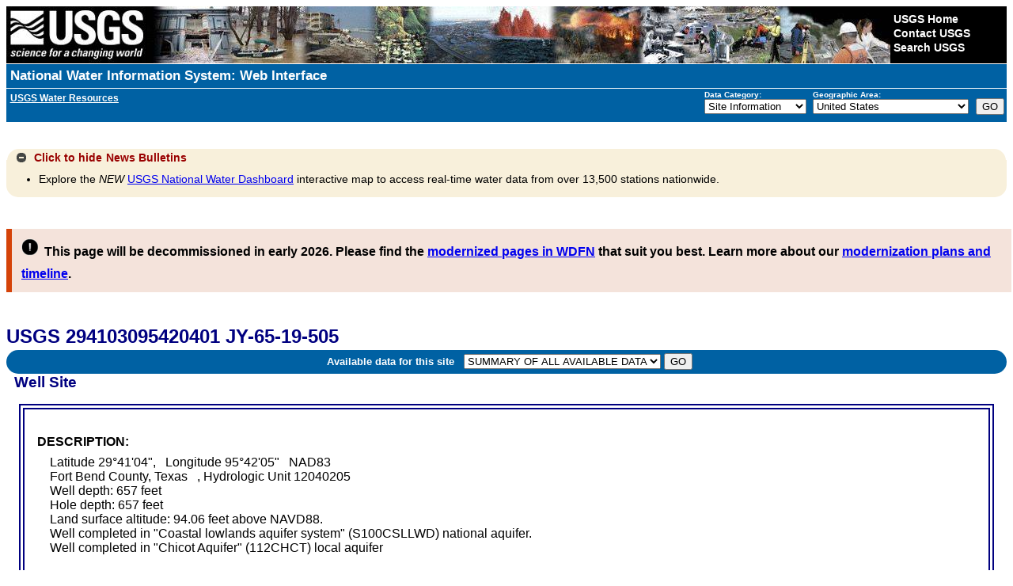

--- FILE ---
content_type: text/plain; charset=UTF-8
request_url: https://waterdata.usgs.gov/nwisweb/conf/nwisweb.local.conf.pm
body_size: 9099
content:
# -----------------------------------------------------------------------------
# Version: 1.28
# -----------------------------------------------------------------------------
# Comments:
# 1. This is the 'local' NwisWeb configuration file which is part of the
#    site installation. Values in the 'global' file can be overridden here.
# 2. This file has Ansible variables that are replace during install - you will
#    need to create a separate file for local use.
# -----------------------------------------------------------------------------
package NwisWeb::Configure;
no strict 'vars';

# -----------------------------------------------------------------------------
# Abbreviated name for display on the page, typically just the machine name
# before the first dot.
# Web side 
# -----------------------------------------------------------------------------
$node_name = 'caww01';


# -----------------------------------------------------------------------------
# Set db_host
# This variable is used on both sides however on the web side it is set to the IP address and on the database side it is set to LOCAL
# -----------------------------------------------------------------------------
$db_host = '137.227.235.120';

# -----------------------------------------------------------------------------
# Other Perl DB connection params for a read only connection (is that correct?)
# db_pass should be set to \{\{ nwiswebdb_pass }} once the db supports a pwd.
# -----------------------------------------------------------------------------
$dsnx   = 'mysql_socket=/var/lib/mysql/mysql.sock';

# -----------------------------------------------------------------------------
# Aliased name of the server this is running on, wrapped into a url
# ww only
# -----------------------------------------------------------------------------
$HOST_NAME      = 'https://waterdata.usgs.gov';

# -----------------------------------------------------------------------------
# Actual machine name.
# ww only
# -----------------------------------------------------------------------------
$CANONICAL_NAME = 'natwebcaww01.wr.usgs.gov';

# -----------------------------------------------------------------------------
# Note: set to web services for test environment
#  Domain of nodes is in the WebServiceHosts HASH in the system conf
#  This is the default Node that the NWISWeb software should connect to
#  web side only
# -----------------------------------------------------------------------------
$WebServiceNode  = 'LOCAL';

# -----------------------------------------------------------------------------
# Note: set for AJAX calls to web services currently for RevisionNotes.pm
#
#  For dev environment set to dev.waterservice root    
#  For production environment set to waterservice root 
#  web side only
#  Requires timeseries password in domain.xml on the GF server
#  is currently set to waterservices.usgs.gov in production
#  Could be designated as LOCAL if timeseries revision service were deployed on local webserver  
# -----------------------------------------------------------------------------
$AjaxServiceNode  = 'waterservices.usgs.gov';

# -----------------------------------------------------------------------------
# Note: Used for Sites Mapper -- proxy routing
# Web side only
# used by Mapper.pm note that Alias webnode is set to waterdata and NatAliasWebNode is set to nwis.waterdata in production
# -----------------------------------------------------------------------------
$AliasWebNode    = 'https://waterdata.usgs.gov';
$NatAliasWebNode = 'https://nwis.waterdata.usgs.gov';


# -----------------------------------------------------------------------------
# Note: This line has to do with redirect processing.
# This should only be blanked out on the NAD.
# Default set in the system conf
# $NATIONAL_HOST_URL   = 'https://nwis.waterdata.usgs';
# Web side only - set to nwis.waterdata on natweb hosts, set to blank on nad hosts
# -----------------------------------------------------------------------------
$NATIONAL_HOST_URL = 'https://nwis.waterdata.usgs.gov';

# -----------------------------------------------------------------------------
# Note: Set to 1 on non-nad systems; 0 on nad systems.
# Used on both web side and database side 
# -----------------------------------------------------------------------------
$isNatWebRT = 1;

# -----------------------------------------------------------------------------
# Note: Set to 0 on non-nad systems; 1 on nad systems.
# Used on both web side and database side 
# -----------------------------------------------------------------------------
$isNAD = 0;


# -----------------------------------------------------------------------------
# -- Set isALLIV
# Note: Set to 0 (.FALSE.) on non-nad systems,
#              1 (.TRUE.)  on nad systems.
#   On  db side $isALLIV defines whether or not to load more than
#              uv_max_period (120) days of UV data
#   On web side $isALLIV defines whether or not to redirect to
#              nwis.waterservices
# -----------------------------------------------------------------------------
$isALLIV = 0;

# -----------------------------------------------------------------------------
# Machine url.
# On a NAD server, points to itself, otherwise to NAD server on that tier.
# -----------------------------------------------------------------------------
$IS_ALL_IV_URL = 'https://nwis.waterdata.usgs.gov';

# -----------------------------------------------------------------------------
# Note:Display Email address column for survey
# Search.pm is using this
# Web side only
# -----------------------------------------------------------------------------
$DisplayEmailAddress = 0;


# -----------------------------------------------------------------------------
# Note: Set to '.htaccess'
# Web side only
# Check reference
# -----------------------------------------------------------------------------
@local_tree_ignore_files = ('.htaccess');


# -----------------------------------------------------------------------------
# Note:QW Email address column for survey
# web side only
# -----------------------------------------------------------------------------
@QW_Email_Addresses = qw ( Janell_Fry@usgs.gov llorzol@usgs.gov );

# -----------------------------------------------------------------------------
# Note:Subscribe for NWISWeb changes email form
# Web side only
# Is this still needed ??
# -----------------------------------------------------------------------------
$activate_subscribe_form = 1;


# -----------------------------------------------------------------------------
# Note:QW Notification on or off to QW_Email_Addresses
# database side - load_QW   need to delete
# -----------------------------------------------------------------------------
$Send_QW_Notification_To_NwisWeb = "off";


# -----------------------------------------------------------------------------
# Note:QW Notification on or off to gs-w nwisweb maintainers
# -----------------------------------------------------------------------------
$Send_QW_Notification_To_Maintainers = "off";



# -----------------------------------------------------------------------------
# Note: Staging server (remove comment to enable)
# Used by web side   Station.pm  access is different there ??
# Unsure if we need this.
# -----------------------------------------------------------------------------
#$isStagingServer = 1;

# -----------------------------------------------------------------------------
# web side  need to research
# -----------------------------------------------------------------------------
#$disable_data_attributes_usa = 1;

# -----------------------------------------------------------------------------
# WDFN related
# -----------------------------------------------------------------------------
$enable_WDFN_link = 1;
$WDFN_URL = 'https://waterdata.usgs.gov/';

# -- Enable National Water Dashboard-Internal (NWDi) message
$enable_internal_link = 1;

# -- Enable uv links to new station page
$enable_uv_to_new_page = 1;

# -- Enable qw modernization banner
$enable_qw_banner = 1;

# -----------------------------------------------------------------------------
# Help settings
# PLEASE DOCUMENT ME BETTER!
# -----------------------------------------------------------------------------
$PLONE_HELP_URL                 = 'https://help.waterdata.usgs.gov';
$PLONE_SEARCH_CRITERIA_HELP_URL = 'https://help.waterdata.usgs.gov/codes-and-parameters/codes';
$PLONE_GRAPHING_HELP_URL        = 'http://help.waterdata.usgs.gov/faq/dynamic-graphing-questions/graphing-tools'; 

# -----------------------------------------------------------------------------
# Note: WYS switches replace Annual data report 
#  [enable request to local host by NOT setting sds_host]
#  web side and db side  used by load_ADR and Adr.pm to obtain summaries of a site
#  used by public and internal 
# -----------------------------------------------------------------------------
$sds_begin_yr   = "2006";
$sds_end_yr     = "2013";
$sds_host       = "wdr.water.usgs.gov";

1;


--- FILE ---
content_type: text/plain;charset=UTF-8
request_url: https://waterservices.usgs.gov/nwis/site/?&format=rdb&sites=294103095420401&agencyCd=USGS&seriesCatalogOutput=true&siteStatus=all
body_size: 946
content:
#
#
# US Geological Survey
# retrieved: 2026-01-19 09:14:44 -05:00	(caas01)
#
# The Site File stores location and general information about groundwater,
# surface water, and meteorological sites
# for sites in USA.
#
# File-format description:  http://help.waterdata.usgs.gov/faq/about-tab-delimited-output
# Automated-retrieval info: http://waterservices.usgs.gov/rest/Site-Service.html
#
# Contact:   gs-w_support_nwisweb@usgs.gov
#
# The following selected fields are included in this output:
#
#  agency_cd       -- Agency
#  site_no         -- Site identification number
#  station_nm      -- Site name
#  site_tp_cd      -- Site type
#  dec_lat_va      -- Decimal latitude
#  dec_long_va     -- Decimal longitude
#  coord_acy_cd    -- Latitude-longitude accuracy
#  dec_coord_datum_cd -- Decimal Latitude-longitude datum
#  alt_va          -- Altitude of Gage/land surface
#  alt_acy_va      -- Altitude accuracy
#  alt_datum_cd    -- Altitude datum
#  huc_cd          -- Hydrologic unit code
#  data_type_cd    -- Data type
#  parm_cd         -- Parameter code
#  stat_cd         -- Statistical code
#  ts_id           -- Internal timeseries ID
#  loc_web_ds      -- Additional measurement description
#  medium_grp_cd   -- Medium group code
#  parm_grp_cd     -- Parameter group code
#  srs_id          -- SRS ID
#  access_cd       -- Access code
#  begin_date      -- Begin date
#  end_date        -- End date
#  count_nu        -- Record count
#
agency_cd	site_no	station_nm	site_tp_cd	dec_lat_va	dec_long_va	coord_acy_cd	dec_coord_datum_cd	alt_va	alt_acy_va	alt_datum_cd	huc_cd	data_type_cd	parm_cd	stat_cd	ts_id	loc_web_ds	medium_grp_cd	parm_grp_cd	srs_id	access_cd	begin_date	end_date	count_nu
5s	15s	50s	7s	16s	16s	1s	10s	8s	3s	10s	16s	2s	5s	5s	5n	30s	3s	3s	5n	4n	20d	20d	5n
USGS	294103095420401	JY-65-19-505	GW	29.68444444	-95.7013889	S	NAD83	 94.06	  1	NAVD88	12040205	gw	62610		0		wat		1642461	0	1958-03-25	1958-03-25	1
USGS	294103095420401	JY-65-19-505	GW	29.68444444	-95.7013889	S	NAD83	 94.06	  1	NAVD88	12040205	gw	62611		0		wat		1642461	0	1958-03-25	1958-03-25	1
USGS	294103095420401	JY-65-19-505	GW	29.68444444	-95.7013889	S	NAD83	 94.06	  1	NAVD88	12040205	gw	72019		0		wat		1642008	0	1958-03-25	1958-03-25	1
